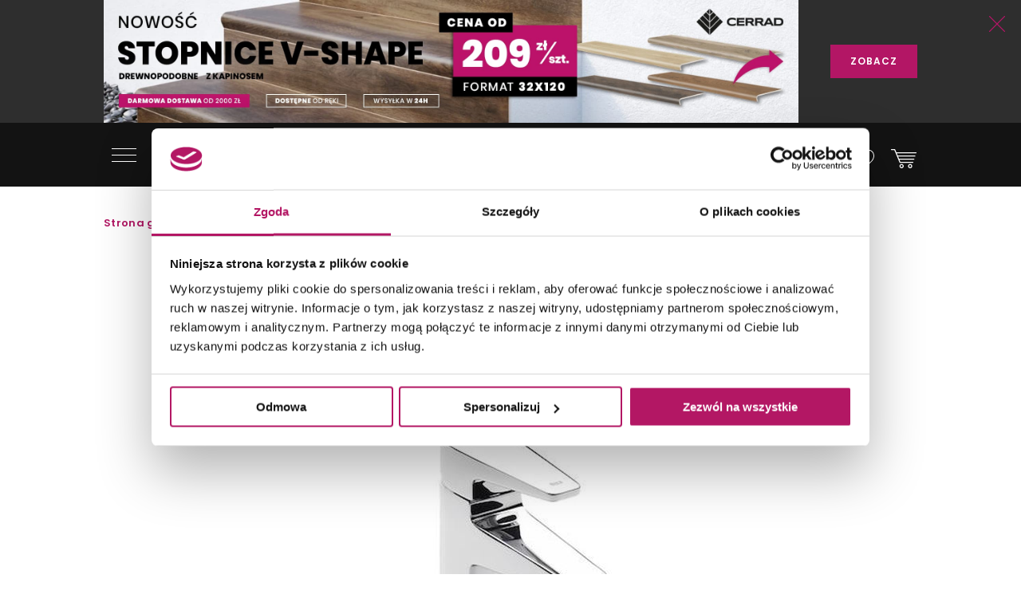

--- FILE ---
content_type: text/html; charset=utf-8
request_url: https://www.google.com/recaptcha/api2/anchor?ar=1&k=6LdsKeYpAAAAADeYBc7Rw9s2-WstF-xYBtU4DqF3&co=aHR0cHM6Ly9kb21uaS5wbDo0NDM.&hl=en&v=PoyoqOPhxBO7pBk68S4YbpHZ&size=invisible&anchor-ms=20000&execute-ms=30000&cb=dmkgw515glfz
body_size: 48816
content:
<!DOCTYPE HTML><html dir="ltr" lang="en"><head><meta http-equiv="Content-Type" content="text/html; charset=UTF-8">
<meta http-equiv="X-UA-Compatible" content="IE=edge">
<title>reCAPTCHA</title>
<style type="text/css">
/* cyrillic-ext */
@font-face {
  font-family: 'Roboto';
  font-style: normal;
  font-weight: 400;
  font-stretch: 100%;
  src: url(//fonts.gstatic.com/s/roboto/v48/KFO7CnqEu92Fr1ME7kSn66aGLdTylUAMa3GUBHMdazTgWw.woff2) format('woff2');
  unicode-range: U+0460-052F, U+1C80-1C8A, U+20B4, U+2DE0-2DFF, U+A640-A69F, U+FE2E-FE2F;
}
/* cyrillic */
@font-face {
  font-family: 'Roboto';
  font-style: normal;
  font-weight: 400;
  font-stretch: 100%;
  src: url(//fonts.gstatic.com/s/roboto/v48/KFO7CnqEu92Fr1ME7kSn66aGLdTylUAMa3iUBHMdazTgWw.woff2) format('woff2');
  unicode-range: U+0301, U+0400-045F, U+0490-0491, U+04B0-04B1, U+2116;
}
/* greek-ext */
@font-face {
  font-family: 'Roboto';
  font-style: normal;
  font-weight: 400;
  font-stretch: 100%;
  src: url(//fonts.gstatic.com/s/roboto/v48/KFO7CnqEu92Fr1ME7kSn66aGLdTylUAMa3CUBHMdazTgWw.woff2) format('woff2');
  unicode-range: U+1F00-1FFF;
}
/* greek */
@font-face {
  font-family: 'Roboto';
  font-style: normal;
  font-weight: 400;
  font-stretch: 100%;
  src: url(//fonts.gstatic.com/s/roboto/v48/KFO7CnqEu92Fr1ME7kSn66aGLdTylUAMa3-UBHMdazTgWw.woff2) format('woff2');
  unicode-range: U+0370-0377, U+037A-037F, U+0384-038A, U+038C, U+038E-03A1, U+03A3-03FF;
}
/* math */
@font-face {
  font-family: 'Roboto';
  font-style: normal;
  font-weight: 400;
  font-stretch: 100%;
  src: url(//fonts.gstatic.com/s/roboto/v48/KFO7CnqEu92Fr1ME7kSn66aGLdTylUAMawCUBHMdazTgWw.woff2) format('woff2');
  unicode-range: U+0302-0303, U+0305, U+0307-0308, U+0310, U+0312, U+0315, U+031A, U+0326-0327, U+032C, U+032F-0330, U+0332-0333, U+0338, U+033A, U+0346, U+034D, U+0391-03A1, U+03A3-03A9, U+03B1-03C9, U+03D1, U+03D5-03D6, U+03F0-03F1, U+03F4-03F5, U+2016-2017, U+2034-2038, U+203C, U+2040, U+2043, U+2047, U+2050, U+2057, U+205F, U+2070-2071, U+2074-208E, U+2090-209C, U+20D0-20DC, U+20E1, U+20E5-20EF, U+2100-2112, U+2114-2115, U+2117-2121, U+2123-214F, U+2190, U+2192, U+2194-21AE, U+21B0-21E5, U+21F1-21F2, U+21F4-2211, U+2213-2214, U+2216-22FF, U+2308-230B, U+2310, U+2319, U+231C-2321, U+2336-237A, U+237C, U+2395, U+239B-23B7, U+23D0, U+23DC-23E1, U+2474-2475, U+25AF, U+25B3, U+25B7, U+25BD, U+25C1, U+25CA, U+25CC, U+25FB, U+266D-266F, U+27C0-27FF, U+2900-2AFF, U+2B0E-2B11, U+2B30-2B4C, U+2BFE, U+3030, U+FF5B, U+FF5D, U+1D400-1D7FF, U+1EE00-1EEFF;
}
/* symbols */
@font-face {
  font-family: 'Roboto';
  font-style: normal;
  font-weight: 400;
  font-stretch: 100%;
  src: url(//fonts.gstatic.com/s/roboto/v48/KFO7CnqEu92Fr1ME7kSn66aGLdTylUAMaxKUBHMdazTgWw.woff2) format('woff2');
  unicode-range: U+0001-000C, U+000E-001F, U+007F-009F, U+20DD-20E0, U+20E2-20E4, U+2150-218F, U+2190, U+2192, U+2194-2199, U+21AF, U+21E6-21F0, U+21F3, U+2218-2219, U+2299, U+22C4-22C6, U+2300-243F, U+2440-244A, U+2460-24FF, U+25A0-27BF, U+2800-28FF, U+2921-2922, U+2981, U+29BF, U+29EB, U+2B00-2BFF, U+4DC0-4DFF, U+FFF9-FFFB, U+10140-1018E, U+10190-1019C, U+101A0, U+101D0-101FD, U+102E0-102FB, U+10E60-10E7E, U+1D2C0-1D2D3, U+1D2E0-1D37F, U+1F000-1F0FF, U+1F100-1F1AD, U+1F1E6-1F1FF, U+1F30D-1F30F, U+1F315, U+1F31C, U+1F31E, U+1F320-1F32C, U+1F336, U+1F378, U+1F37D, U+1F382, U+1F393-1F39F, U+1F3A7-1F3A8, U+1F3AC-1F3AF, U+1F3C2, U+1F3C4-1F3C6, U+1F3CA-1F3CE, U+1F3D4-1F3E0, U+1F3ED, U+1F3F1-1F3F3, U+1F3F5-1F3F7, U+1F408, U+1F415, U+1F41F, U+1F426, U+1F43F, U+1F441-1F442, U+1F444, U+1F446-1F449, U+1F44C-1F44E, U+1F453, U+1F46A, U+1F47D, U+1F4A3, U+1F4B0, U+1F4B3, U+1F4B9, U+1F4BB, U+1F4BF, U+1F4C8-1F4CB, U+1F4D6, U+1F4DA, U+1F4DF, U+1F4E3-1F4E6, U+1F4EA-1F4ED, U+1F4F7, U+1F4F9-1F4FB, U+1F4FD-1F4FE, U+1F503, U+1F507-1F50B, U+1F50D, U+1F512-1F513, U+1F53E-1F54A, U+1F54F-1F5FA, U+1F610, U+1F650-1F67F, U+1F687, U+1F68D, U+1F691, U+1F694, U+1F698, U+1F6AD, U+1F6B2, U+1F6B9-1F6BA, U+1F6BC, U+1F6C6-1F6CF, U+1F6D3-1F6D7, U+1F6E0-1F6EA, U+1F6F0-1F6F3, U+1F6F7-1F6FC, U+1F700-1F7FF, U+1F800-1F80B, U+1F810-1F847, U+1F850-1F859, U+1F860-1F887, U+1F890-1F8AD, U+1F8B0-1F8BB, U+1F8C0-1F8C1, U+1F900-1F90B, U+1F93B, U+1F946, U+1F984, U+1F996, U+1F9E9, U+1FA00-1FA6F, U+1FA70-1FA7C, U+1FA80-1FA89, U+1FA8F-1FAC6, U+1FACE-1FADC, U+1FADF-1FAE9, U+1FAF0-1FAF8, U+1FB00-1FBFF;
}
/* vietnamese */
@font-face {
  font-family: 'Roboto';
  font-style: normal;
  font-weight: 400;
  font-stretch: 100%;
  src: url(//fonts.gstatic.com/s/roboto/v48/KFO7CnqEu92Fr1ME7kSn66aGLdTylUAMa3OUBHMdazTgWw.woff2) format('woff2');
  unicode-range: U+0102-0103, U+0110-0111, U+0128-0129, U+0168-0169, U+01A0-01A1, U+01AF-01B0, U+0300-0301, U+0303-0304, U+0308-0309, U+0323, U+0329, U+1EA0-1EF9, U+20AB;
}
/* latin-ext */
@font-face {
  font-family: 'Roboto';
  font-style: normal;
  font-weight: 400;
  font-stretch: 100%;
  src: url(//fonts.gstatic.com/s/roboto/v48/KFO7CnqEu92Fr1ME7kSn66aGLdTylUAMa3KUBHMdazTgWw.woff2) format('woff2');
  unicode-range: U+0100-02BA, U+02BD-02C5, U+02C7-02CC, U+02CE-02D7, U+02DD-02FF, U+0304, U+0308, U+0329, U+1D00-1DBF, U+1E00-1E9F, U+1EF2-1EFF, U+2020, U+20A0-20AB, U+20AD-20C0, U+2113, U+2C60-2C7F, U+A720-A7FF;
}
/* latin */
@font-face {
  font-family: 'Roboto';
  font-style: normal;
  font-weight: 400;
  font-stretch: 100%;
  src: url(//fonts.gstatic.com/s/roboto/v48/KFO7CnqEu92Fr1ME7kSn66aGLdTylUAMa3yUBHMdazQ.woff2) format('woff2');
  unicode-range: U+0000-00FF, U+0131, U+0152-0153, U+02BB-02BC, U+02C6, U+02DA, U+02DC, U+0304, U+0308, U+0329, U+2000-206F, U+20AC, U+2122, U+2191, U+2193, U+2212, U+2215, U+FEFF, U+FFFD;
}
/* cyrillic-ext */
@font-face {
  font-family: 'Roboto';
  font-style: normal;
  font-weight: 500;
  font-stretch: 100%;
  src: url(//fonts.gstatic.com/s/roboto/v48/KFO7CnqEu92Fr1ME7kSn66aGLdTylUAMa3GUBHMdazTgWw.woff2) format('woff2');
  unicode-range: U+0460-052F, U+1C80-1C8A, U+20B4, U+2DE0-2DFF, U+A640-A69F, U+FE2E-FE2F;
}
/* cyrillic */
@font-face {
  font-family: 'Roboto';
  font-style: normal;
  font-weight: 500;
  font-stretch: 100%;
  src: url(//fonts.gstatic.com/s/roboto/v48/KFO7CnqEu92Fr1ME7kSn66aGLdTylUAMa3iUBHMdazTgWw.woff2) format('woff2');
  unicode-range: U+0301, U+0400-045F, U+0490-0491, U+04B0-04B1, U+2116;
}
/* greek-ext */
@font-face {
  font-family: 'Roboto';
  font-style: normal;
  font-weight: 500;
  font-stretch: 100%;
  src: url(//fonts.gstatic.com/s/roboto/v48/KFO7CnqEu92Fr1ME7kSn66aGLdTylUAMa3CUBHMdazTgWw.woff2) format('woff2');
  unicode-range: U+1F00-1FFF;
}
/* greek */
@font-face {
  font-family: 'Roboto';
  font-style: normal;
  font-weight: 500;
  font-stretch: 100%;
  src: url(//fonts.gstatic.com/s/roboto/v48/KFO7CnqEu92Fr1ME7kSn66aGLdTylUAMa3-UBHMdazTgWw.woff2) format('woff2');
  unicode-range: U+0370-0377, U+037A-037F, U+0384-038A, U+038C, U+038E-03A1, U+03A3-03FF;
}
/* math */
@font-face {
  font-family: 'Roboto';
  font-style: normal;
  font-weight: 500;
  font-stretch: 100%;
  src: url(//fonts.gstatic.com/s/roboto/v48/KFO7CnqEu92Fr1ME7kSn66aGLdTylUAMawCUBHMdazTgWw.woff2) format('woff2');
  unicode-range: U+0302-0303, U+0305, U+0307-0308, U+0310, U+0312, U+0315, U+031A, U+0326-0327, U+032C, U+032F-0330, U+0332-0333, U+0338, U+033A, U+0346, U+034D, U+0391-03A1, U+03A3-03A9, U+03B1-03C9, U+03D1, U+03D5-03D6, U+03F0-03F1, U+03F4-03F5, U+2016-2017, U+2034-2038, U+203C, U+2040, U+2043, U+2047, U+2050, U+2057, U+205F, U+2070-2071, U+2074-208E, U+2090-209C, U+20D0-20DC, U+20E1, U+20E5-20EF, U+2100-2112, U+2114-2115, U+2117-2121, U+2123-214F, U+2190, U+2192, U+2194-21AE, U+21B0-21E5, U+21F1-21F2, U+21F4-2211, U+2213-2214, U+2216-22FF, U+2308-230B, U+2310, U+2319, U+231C-2321, U+2336-237A, U+237C, U+2395, U+239B-23B7, U+23D0, U+23DC-23E1, U+2474-2475, U+25AF, U+25B3, U+25B7, U+25BD, U+25C1, U+25CA, U+25CC, U+25FB, U+266D-266F, U+27C0-27FF, U+2900-2AFF, U+2B0E-2B11, U+2B30-2B4C, U+2BFE, U+3030, U+FF5B, U+FF5D, U+1D400-1D7FF, U+1EE00-1EEFF;
}
/* symbols */
@font-face {
  font-family: 'Roboto';
  font-style: normal;
  font-weight: 500;
  font-stretch: 100%;
  src: url(//fonts.gstatic.com/s/roboto/v48/KFO7CnqEu92Fr1ME7kSn66aGLdTylUAMaxKUBHMdazTgWw.woff2) format('woff2');
  unicode-range: U+0001-000C, U+000E-001F, U+007F-009F, U+20DD-20E0, U+20E2-20E4, U+2150-218F, U+2190, U+2192, U+2194-2199, U+21AF, U+21E6-21F0, U+21F3, U+2218-2219, U+2299, U+22C4-22C6, U+2300-243F, U+2440-244A, U+2460-24FF, U+25A0-27BF, U+2800-28FF, U+2921-2922, U+2981, U+29BF, U+29EB, U+2B00-2BFF, U+4DC0-4DFF, U+FFF9-FFFB, U+10140-1018E, U+10190-1019C, U+101A0, U+101D0-101FD, U+102E0-102FB, U+10E60-10E7E, U+1D2C0-1D2D3, U+1D2E0-1D37F, U+1F000-1F0FF, U+1F100-1F1AD, U+1F1E6-1F1FF, U+1F30D-1F30F, U+1F315, U+1F31C, U+1F31E, U+1F320-1F32C, U+1F336, U+1F378, U+1F37D, U+1F382, U+1F393-1F39F, U+1F3A7-1F3A8, U+1F3AC-1F3AF, U+1F3C2, U+1F3C4-1F3C6, U+1F3CA-1F3CE, U+1F3D4-1F3E0, U+1F3ED, U+1F3F1-1F3F3, U+1F3F5-1F3F7, U+1F408, U+1F415, U+1F41F, U+1F426, U+1F43F, U+1F441-1F442, U+1F444, U+1F446-1F449, U+1F44C-1F44E, U+1F453, U+1F46A, U+1F47D, U+1F4A3, U+1F4B0, U+1F4B3, U+1F4B9, U+1F4BB, U+1F4BF, U+1F4C8-1F4CB, U+1F4D6, U+1F4DA, U+1F4DF, U+1F4E3-1F4E6, U+1F4EA-1F4ED, U+1F4F7, U+1F4F9-1F4FB, U+1F4FD-1F4FE, U+1F503, U+1F507-1F50B, U+1F50D, U+1F512-1F513, U+1F53E-1F54A, U+1F54F-1F5FA, U+1F610, U+1F650-1F67F, U+1F687, U+1F68D, U+1F691, U+1F694, U+1F698, U+1F6AD, U+1F6B2, U+1F6B9-1F6BA, U+1F6BC, U+1F6C6-1F6CF, U+1F6D3-1F6D7, U+1F6E0-1F6EA, U+1F6F0-1F6F3, U+1F6F7-1F6FC, U+1F700-1F7FF, U+1F800-1F80B, U+1F810-1F847, U+1F850-1F859, U+1F860-1F887, U+1F890-1F8AD, U+1F8B0-1F8BB, U+1F8C0-1F8C1, U+1F900-1F90B, U+1F93B, U+1F946, U+1F984, U+1F996, U+1F9E9, U+1FA00-1FA6F, U+1FA70-1FA7C, U+1FA80-1FA89, U+1FA8F-1FAC6, U+1FACE-1FADC, U+1FADF-1FAE9, U+1FAF0-1FAF8, U+1FB00-1FBFF;
}
/* vietnamese */
@font-face {
  font-family: 'Roboto';
  font-style: normal;
  font-weight: 500;
  font-stretch: 100%;
  src: url(//fonts.gstatic.com/s/roboto/v48/KFO7CnqEu92Fr1ME7kSn66aGLdTylUAMa3OUBHMdazTgWw.woff2) format('woff2');
  unicode-range: U+0102-0103, U+0110-0111, U+0128-0129, U+0168-0169, U+01A0-01A1, U+01AF-01B0, U+0300-0301, U+0303-0304, U+0308-0309, U+0323, U+0329, U+1EA0-1EF9, U+20AB;
}
/* latin-ext */
@font-face {
  font-family: 'Roboto';
  font-style: normal;
  font-weight: 500;
  font-stretch: 100%;
  src: url(//fonts.gstatic.com/s/roboto/v48/KFO7CnqEu92Fr1ME7kSn66aGLdTylUAMa3KUBHMdazTgWw.woff2) format('woff2');
  unicode-range: U+0100-02BA, U+02BD-02C5, U+02C7-02CC, U+02CE-02D7, U+02DD-02FF, U+0304, U+0308, U+0329, U+1D00-1DBF, U+1E00-1E9F, U+1EF2-1EFF, U+2020, U+20A0-20AB, U+20AD-20C0, U+2113, U+2C60-2C7F, U+A720-A7FF;
}
/* latin */
@font-face {
  font-family: 'Roboto';
  font-style: normal;
  font-weight: 500;
  font-stretch: 100%;
  src: url(//fonts.gstatic.com/s/roboto/v48/KFO7CnqEu92Fr1ME7kSn66aGLdTylUAMa3yUBHMdazQ.woff2) format('woff2');
  unicode-range: U+0000-00FF, U+0131, U+0152-0153, U+02BB-02BC, U+02C6, U+02DA, U+02DC, U+0304, U+0308, U+0329, U+2000-206F, U+20AC, U+2122, U+2191, U+2193, U+2212, U+2215, U+FEFF, U+FFFD;
}
/* cyrillic-ext */
@font-face {
  font-family: 'Roboto';
  font-style: normal;
  font-weight: 900;
  font-stretch: 100%;
  src: url(//fonts.gstatic.com/s/roboto/v48/KFO7CnqEu92Fr1ME7kSn66aGLdTylUAMa3GUBHMdazTgWw.woff2) format('woff2');
  unicode-range: U+0460-052F, U+1C80-1C8A, U+20B4, U+2DE0-2DFF, U+A640-A69F, U+FE2E-FE2F;
}
/* cyrillic */
@font-face {
  font-family: 'Roboto';
  font-style: normal;
  font-weight: 900;
  font-stretch: 100%;
  src: url(//fonts.gstatic.com/s/roboto/v48/KFO7CnqEu92Fr1ME7kSn66aGLdTylUAMa3iUBHMdazTgWw.woff2) format('woff2');
  unicode-range: U+0301, U+0400-045F, U+0490-0491, U+04B0-04B1, U+2116;
}
/* greek-ext */
@font-face {
  font-family: 'Roboto';
  font-style: normal;
  font-weight: 900;
  font-stretch: 100%;
  src: url(//fonts.gstatic.com/s/roboto/v48/KFO7CnqEu92Fr1ME7kSn66aGLdTylUAMa3CUBHMdazTgWw.woff2) format('woff2');
  unicode-range: U+1F00-1FFF;
}
/* greek */
@font-face {
  font-family: 'Roboto';
  font-style: normal;
  font-weight: 900;
  font-stretch: 100%;
  src: url(//fonts.gstatic.com/s/roboto/v48/KFO7CnqEu92Fr1ME7kSn66aGLdTylUAMa3-UBHMdazTgWw.woff2) format('woff2');
  unicode-range: U+0370-0377, U+037A-037F, U+0384-038A, U+038C, U+038E-03A1, U+03A3-03FF;
}
/* math */
@font-face {
  font-family: 'Roboto';
  font-style: normal;
  font-weight: 900;
  font-stretch: 100%;
  src: url(//fonts.gstatic.com/s/roboto/v48/KFO7CnqEu92Fr1ME7kSn66aGLdTylUAMawCUBHMdazTgWw.woff2) format('woff2');
  unicode-range: U+0302-0303, U+0305, U+0307-0308, U+0310, U+0312, U+0315, U+031A, U+0326-0327, U+032C, U+032F-0330, U+0332-0333, U+0338, U+033A, U+0346, U+034D, U+0391-03A1, U+03A3-03A9, U+03B1-03C9, U+03D1, U+03D5-03D6, U+03F0-03F1, U+03F4-03F5, U+2016-2017, U+2034-2038, U+203C, U+2040, U+2043, U+2047, U+2050, U+2057, U+205F, U+2070-2071, U+2074-208E, U+2090-209C, U+20D0-20DC, U+20E1, U+20E5-20EF, U+2100-2112, U+2114-2115, U+2117-2121, U+2123-214F, U+2190, U+2192, U+2194-21AE, U+21B0-21E5, U+21F1-21F2, U+21F4-2211, U+2213-2214, U+2216-22FF, U+2308-230B, U+2310, U+2319, U+231C-2321, U+2336-237A, U+237C, U+2395, U+239B-23B7, U+23D0, U+23DC-23E1, U+2474-2475, U+25AF, U+25B3, U+25B7, U+25BD, U+25C1, U+25CA, U+25CC, U+25FB, U+266D-266F, U+27C0-27FF, U+2900-2AFF, U+2B0E-2B11, U+2B30-2B4C, U+2BFE, U+3030, U+FF5B, U+FF5D, U+1D400-1D7FF, U+1EE00-1EEFF;
}
/* symbols */
@font-face {
  font-family: 'Roboto';
  font-style: normal;
  font-weight: 900;
  font-stretch: 100%;
  src: url(//fonts.gstatic.com/s/roboto/v48/KFO7CnqEu92Fr1ME7kSn66aGLdTylUAMaxKUBHMdazTgWw.woff2) format('woff2');
  unicode-range: U+0001-000C, U+000E-001F, U+007F-009F, U+20DD-20E0, U+20E2-20E4, U+2150-218F, U+2190, U+2192, U+2194-2199, U+21AF, U+21E6-21F0, U+21F3, U+2218-2219, U+2299, U+22C4-22C6, U+2300-243F, U+2440-244A, U+2460-24FF, U+25A0-27BF, U+2800-28FF, U+2921-2922, U+2981, U+29BF, U+29EB, U+2B00-2BFF, U+4DC0-4DFF, U+FFF9-FFFB, U+10140-1018E, U+10190-1019C, U+101A0, U+101D0-101FD, U+102E0-102FB, U+10E60-10E7E, U+1D2C0-1D2D3, U+1D2E0-1D37F, U+1F000-1F0FF, U+1F100-1F1AD, U+1F1E6-1F1FF, U+1F30D-1F30F, U+1F315, U+1F31C, U+1F31E, U+1F320-1F32C, U+1F336, U+1F378, U+1F37D, U+1F382, U+1F393-1F39F, U+1F3A7-1F3A8, U+1F3AC-1F3AF, U+1F3C2, U+1F3C4-1F3C6, U+1F3CA-1F3CE, U+1F3D4-1F3E0, U+1F3ED, U+1F3F1-1F3F3, U+1F3F5-1F3F7, U+1F408, U+1F415, U+1F41F, U+1F426, U+1F43F, U+1F441-1F442, U+1F444, U+1F446-1F449, U+1F44C-1F44E, U+1F453, U+1F46A, U+1F47D, U+1F4A3, U+1F4B0, U+1F4B3, U+1F4B9, U+1F4BB, U+1F4BF, U+1F4C8-1F4CB, U+1F4D6, U+1F4DA, U+1F4DF, U+1F4E3-1F4E6, U+1F4EA-1F4ED, U+1F4F7, U+1F4F9-1F4FB, U+1F4FD-1F4FE, U+1F503, U+1F507-1F50B, U+1F50D, U+1F512-1F513, U+1F53E-1F54A, U+1F54F-1F5FA, U+1F610, U+1F650-1F67F, U+1F687, U+1F68D, U+1F691, U+1F694, U+1F698, U+1F6AD, U+1F6B2, U+1F6B9-1F6BA, U+1F6BC, U+1F6C6-1F6CF, U+1F6D3-1F6D7, U+1F6E0-1F6EA, U+1F6F0-1F6F3, U+1F6F7-1F6FC, U+1F700-1F7FF, U+1F800-1F80B, U+1F810-1F847, U+1F850-1F859, U+1F860-1F887, U+1F890-1F8AD, U+1F8B0-1F8BB, U+1F8C0-1F8C1, U+1F900-1F90B, U+1F93B, U+1F946, U+1F984, U+1F996, U+1F9E9, U+1FA00-1FA6F, U+1FA70-1FA7C, U+1FA80-1FA89, U+1FA8F-1FAC6, U+1FACE-1FADC, U+1FADF-1FAE9, U+1FAF0-1FAF8, U+1FB00-1FBFF;
}
/* vietnamese */
@font-face {
  font-family: 'Roboto';
  font-style: normal;
  font-weight: 900;
  font-stretch: 100%;
  src: url(//fonts.gstatic.com/s/roboto/v48/KFO7CnqEu92Fr1ME7kSn66aGLdTylUAMa3OUBHMdazTgWw.woff2) format('woff2');
  unicode-range: U+0102-0103, U+0110-0111, U+0128-0129, U+0168-0169, U+01A0-01A1, U+01AF-01B0, U+0300-0301, U+0303-0304, U+0308-0309, U+0323, U+0329, U+1EA0-1EF9, U+20AB;
}
/* latin-ext */
@font-face {
  font-family: 'Roboto';
  font-style: normal;
  font-weight: 900;
  font-stretch: 100%;
  src: url(//fonts.gstatic.com/s/roboto/v48/KFO7CnqEu92Fr1ME7kSn66aGLdTylUAMa3KUBHMdazTgWw.woff2) format('woff2');
  unicode-range: U+0100-02BA, U+02BD-02C5, U+02C7-02CC, U+02CE-02D7, U+02DD-02FF, U+0304, U+0308, U+0329, U+1D00-1DBF, U+1E00-1E9F, U+1EF2-1EFF, U+2020, U+20A0-20AB, U+20AD-20C0, U+2113, U+2C60-2C7F, U+A720-A7FF;
}
/* latin */
@font-face {
  font-family: 'Roboto';
  font-style: normal;
  font-weight: 900;
  font-stretch: 100%;
  src: url(//fonts.gstatic.com/s/roboto/v48/KFO7CnqEu92Fr1ME7kSn66aGLdTylUAMa3yUBHMdazQ.woff2) format('woff2');
  unicode-range: U+0000-00FF, U+0131, U+0152-0153, U+02BB-02BC, U+02C6, U+02DA, U+02DC, U+0304, U+0308, U+0329, U+2000-206F, U+20AC, U+2122, U+2191, U+2193, U+2212, U+2215, U+FEFF, U+FFFD;
}

</style>
<link rel="stylesheet" type="text/css" href="https://www.gstatic.com/recaptcha/releases/PoyoqOPhxBO7pBk68S4YbpHZ/styles__ltr.css">
<script nonce="wOp1kd06BZmJ1Lv7AfA3XA" type="text/javascript">window['__recaptcha_api'] = 'https://www.google.com/recaptcha/api2/';</script>
<script type="text/javascript" src="https://www.gstatic.com/recaptcha/releases/PoyoqOPhxBO7pBk68S4YbpHZ/recaptcha__en.js" nonce="wOp1kd06BZmJ1Lv7AfA3XA">
      
    </script></head>
<body><div id="rc-anchor-alert" class="rc-anchor-alert"></div>
<input type="hidden" id="recaptcha-token" value="[base64]">
<script type="text/javascript" nonce="wOp1kd06BZmJ1Lv7AfA3XA">
      recaptcha.anchor.Main.init("[\x22ainput\x22,[\x22bgdata\x22,\x22\x22,\[base64]/[base64]/[base64]/KE4oMTI0LHYsdi5HKSxMWihsLHYpKTpOKDEyNCx2LGwpLFYpLHYpLFQpKSxGKDE3MSx2KX0scjc9ZnVuY3Rpb24obCl7cmV0dXJuIGx9LEM9ZnVuY3Rpb24obCxWLHYpe04odixsLFYpLFZbYWtdPTI3OTZ9LG49ZnVuY3Rpb24obCxWKXtWLlg9KChWLlg/[base64]/[base64]/[base64]/[base64]/[base64]/[base64]/[base64]/[base64]/[base64]/[base64]/[base64]\\u003d\x22,\[base64]\\u003d\\u003d\x22,\[base64]/fcKMw4lMwrzDqgoTwoDCq17CsUzCrGNPwpXCqsKJw53CtgM0wrB8w7xJPsOdwq3CvsOcwoTCscKuSF0IwpnClsKofT/DtsO/w4EAw6DDuMKUw61IbkfDnMKlIwHCgMKewq50VwZPw7NuBMOnw5DCs8OCH1Q/wpQRdsOewr1tCR9Qw6ZpVWfDssKpQTXDhmMRY8OLwrrCjMOtw53DqMOcw4lsw5nDhMKmwoxCw7HDr8Ozwo7Cg8OVRhg2w4bCkMOxw6vDvTwfBQdww5/DjMOuBH/DmX/DoMO4dVPCvcOTQMKiwrvDt8Osw6vCgsKZwrN9w5Mtwo9Ow5zDtmPCrXDDonnDicKJw5PDrxRlwqZ9ecKjKsKuC8OqwpPCksKdacKwwpJlK35AHcKjP8Ozw5gbwrZ/R8KlwrA+cjVSw5xfRsKkwrwaw4XDpXFhfBPDtMOFwrHCs8O2Py7CisOkwpUrwrEfw7RAN8OaR3dSKMOQdcKgJsOaMxrCvUEhw4PDrGARw4BWwrYaw7DCtmA4PcO0wprDkFgxw5/CnEzCqcK8CH3DksOJKUhBfUcBJsKPwqfDpUHCjcO2w53Dtn/DmcOiRj3DhwB3wrN/w75bwrjCjsKcwrwKBMKFfD3Cgj/CgSzChhDDo2crw4/DqsKiJCItw4cZbMOIwrQ0c8OXf3h3fsOwM8OVTcOKwoDCjG/Cukg+NsOOJRjCg8KAwobDr2B2wqptMsOoI8OPw4/DkQB8w6zDmG5Ww5PCqMKiwqDDksO+wq3CjXfDsDZXw5vCuRHCs8KtKFgRw6TDlMKLLlrCp8KZw5UnGVrDrnLClMKhwqLCmhE/wqPCkzbCusOhw7cKwoAXw7rDqg0OK8K1w6jDn2wzC8OPTcKFOR7DvcK8VjzCh8KNw7M7wqQkIxHCjsOhwrMvcMObwr4vaMOnVcOgF8O4PSZUw5EFwpF9w5vDl2vDvwHCosOPwrbClcKhOsKuw4XCphnDmsOWQcOXbU8rGwQKJMKRwrPCkhwJw5jClknCoCvCuBt/woHDr8KCw6diImstw7/CvkHDnMK2HFw+w6FEf8KRw5wmwrJxw7rDlFHDgHN2w4UzwoE5w5XDj8ODwq/Dl8KOw40dKcKCw5XCoT7DisO3R0PCtU7CtcO9ETzCucK5anPCqMOtwp0SCjoWwpTDgnA7bsOtScOSwrrCryPCmcKGWcOywp/DrwlnCTjCiRvDqMKlwp1CwqjCrMOQwqLDvzDDiMKcw5TCkgQ3wq3CgCHDk8KHMDMNCSbDkcOMdh7DmsKTwrcXwpHDiW8iw69fw5/[base64]/Dm8OVw7PDgSrCp1zDmnLDjGJ/VnULaTvDqMK8aHQQw6TClsKQwo5NdMOCwoRvZBLCqXwqw7LCsMOtwrrDvAY3PUHCuEVNwoE7K8OuwrTCpRDDvcO/w4U+wrw3w49Pw7wiwrXDmcOMwr/ClsO0G8KWw79Rw6XCkwg7W8OlKMK0w7rDhMKNwqDDm8OSPcK8w5zCigF0wpFZw45rdhnDmF3DmTU4Xx0Yw71RFcOSH8KVw59mIsKUCcO+RB8/w5vDssKOwp3CkF3CvTDDlGlUw6Bhw4VPwqjCqXdiwoXCgUwCWMKVw6BawpHCgMOAw7EywrJ/OMKSdRfDpkBpYsKfKAd5w5/[base64]/CnMOLZ2pwwpFlOULDisKYFcKhw7F9w51rw7HDscK2w7FywoXCjsOuw4vCq2dWQy/Cg8K8wojDhmFIw6NawpXCvXJ8wpjCn1rDiMKow4ZFw7/DjMO3woU0dsOsEcObwqXDgsKLwodAeVgEw7p2w6vCjCTCogMnaBIxHGvCnMKHccK7wo9CI8OifcKhYBBnasO8AzsLwrBzw7MmT8KPVcOgwpbCrVPCrS0vPsKAwp/[base64]/D3poY8Knwp3DrsOqw7TDgF0fYcK7B8KQGcOZw7sNd8KGHMKbwrfDl1jCh8OLwopEwrfCmD0RJnvCjcOdwq0rAnkNw7FTw5N8YMK5w5TCo2Q6wrg6EQzDusKMw5ljw73CgcK9bcKhZShkCAtNTMOYwq/CjMKpTTxIw705w77DpsOrw5wxw4/Cq35/w4zDqmfCvVrDqsKRwq8tw6LCssORwp5bwpjClcOkwqvDu8O8QsOdEUjDi2Y6wofCl8K+wo5xwoPDgsODw556HhjDi8O8w5cVwo9VwonCviMYw70WwrrDiVxpwpxKbUbCnMKRwpgROSxQwrbCqMODPmh7CsKBw70Xw4RuWyx9NcOtwoMnYEY/[base64]/[base64]/O03CoMK5EjhFwpXDnCBNw74YcS9GY3w0w5HDlcKZwpLDnsOowrdyw7hIPgUSw5t/bRbDiMKcw7jDvcONwqXDnCnCrRwCw4PDoMOYKcO7OgXDnVLCmkTCucK9GAgfTTbCmwTDq8O2wpxrUnttw6TDomcRQAbDsmTDoQNUXzzCpsO5SsO5Yk15woh4B8KWw70feEcaSMOCw7/[base64]/OMK/wo7Cj8O+B8OTDwAMwokqCsOVfMKow77DhRhvwqg2AjRtwr/DqsOdDsOywpoaw7TDj8Opw5DCmXgBAcKudMOXGDPDmHnCm8OIwpjDg8K1w67DlsOnJC5BwrZgaytudMOoRijCl8OZS8KqdMKpw5XChk7DgSIcwpYrw4Rvwq7DnXRHDcKUwpbClglsw6QEBcK0wo/DvcO1w658OMKDEBtFwo7DvsKcfcKlS8KFJMKJw501w6TCiiIow4NGIxQqw5DDusO3wprDh2plIsOSwrfDq8OgecOfG8KTQionwqNDw7rCssOlw7vCmsONcMOvwo11wrUrG8OKwoHCkV9vP8OYQcOLw45CLUDCnVXDrwnCkBLDosKowqkjw4/CvcKhwq57NWrChDzCpUJ0w5sJaGPCtVfCs8KLw4VDHlQBw6vCscK1w6nCrsKFNz86wpkNwp0BWg9ZZMKATgPDvcOww7nCssKBwpzDvMOiwrfCvz7Cm8OiEjTCuQk/[base64]/Cg1gtw4rDhB/CrsO7w5YsOGHDvzBYwpo5wrVKYMKSZsKmw7V4w5B2w7UJwptEZhHDjwLCs3zDkQAsw6fDj8Kbe8OFw43DpcKZwpPDoMK1wr3CtsK9w77DgcKbNmtuKHh/wpDDjQ9De8OeJsOgGsOAw4M7woTCvhEmw78kwrt/[base64]/CtsOnVRpZSCgbw6bDpVhMAsK6woFGwpYhwovDtm/Dq8OuacKqesKLYcOww5M6wpolV3kWHm9XwrMQw7Yzw70ZUkLDlsO3UMK6w7R2wpXDisKiwrLCvDoXwpPCg8KiBMKtwrzCu8KJJ17CuXrCr8KEwpHDvsKOY8O/[base64]/CsMKyw5otGCQhZAAzQMOwVMKAE8KPDh7CpMKHYMK0CsKewoDDuz7CuBwXR30ww7bDkcO4DCjCo8KnIGbCmsOjViHDtTTDg23DmTDCvMK4w6suw7zCj3RDdCXDo8KSe8K7wrV+KXHCpcKeST9ZwrB5PxwdSXd0w5/DocK/wqZsw5vCk8OpHsKYGcOkdnDDocK5LMKeKcO3w68jBC3CsMK4HMOpesKnwrR2MzVzwrrDs1AeBsORwq/CicKzwpRtw47DhDV9MDVDNsKDKcKdw6M0wqBwZMOtc1dvwqfCo2nDpl7Co8Kww7bCpMKHwpwBw4FFF8Olw6HDjcKkWW/CjDhOwovDo1FEw4giUMOpCMK3KwZRwrx2fMOvw67CtcK6PcOCJcK9wrQbb17Cj8OAIsKLfcK5P2sfwplHw6kHGsO4woTCp8OrwodkKsKxVC4Zw6UFw5HDjl7Dg8KawpgYwrvDs8KPC8KbHsKwf1Z4wph5FRTDvsKdG2hPw7fCuMKFZcOCEgrCiS/CvGArdcKHXsK7asOgDsOwR8OPO8Kyw4HCjQ/CtFXDlsKUP33Co0bCm8KVf8Kmwr/Dl8OZw7R5w7XCo3wAFHHCr8OMw57DtB/[base64]/CnMOCwovCpDXCgcOyR8KlKVrCmzrChHzDpMOVMl1EwpfDlcOzw5ddSicbwojCsVvDg8KGZxjDoMOYw6LClsKpwrvCpsKHwrYLwqnCgG/Cgi/[base64]/wo1RwpPCp8O7WMK5woHCncODwq/Dj8OuBsKlwpVWTsOpwovCo8OiwpjDl8O4w7kWMcKYbMOsw7fDjMOVw70awpfCmsOXaQtmN0NDw6RfF34Zw4hFwqoTZ1PDgcKlw5J1w5JXbg/[base64]/Dt0tYwqc6w7Rlwp8swpDCpmvDisKiDC/CtkfDk8O9HEbCmsKcTzHCisOmcWsyw7HCmyfDj8OQbcK0eT3CgsOVw7/[base64]/DjcKFw4TDvDrCrVR7U8KLwp3Dn8OpwqFZw4gIw7bCgG/[base64]/DrMK8FsOWwrHDhcKELMKkDMOhb0w7Jy1jUwJfwo/Cq2DCimUtHiXDucKlMW3DmMKrQ2vChiYYaMKYFRLDm8KFw7nDqUooJMKMfcONwpMNwrrCrcOMeQY/wrjCtsOnwqojcgTCksKuw5t8w7jCncOKOMOeDjxKwrfDpsOJw79ew4XCmQ7Dtk8BLsKFw7cMQ2Z5BsKBcsKNwoLDvsKXwr7DgcKvw4BCwqPCh8OAXsO7NsONShzCisKywrAdwrAOwow+YgLCvS/CkyVpN8KYGWzDjcKBKcKFHVPCmMOEQcOgWFnDpsOlehvDkjzDs8OjG8KEOizDuMK9ZGlPKnB/R8KSMT43w5JcQ8Khw41Ew5zCvEcSwqjDlsKjw5/DtcK/T8KBcxRlFzwQXH7DiMOgYkV4SMKZVkDCssKww63Dt2Y1w4rCi8KwZAUYw7Y4C8KSZ8K5USzClcK4w6Q0MmnDvMOWP8KQwo85wqnDtjzClyTChy9/w7oHwqLDqsO+wrAFNHvDtMOywojCqDBFwrnDh8OVOcKWw5DDlRzDkcO+w4rCo8KgwoDDtMOewq/DqlDDksOqw4RLWjhDwpLCqcOOw6DDuVE9fx3DvHxebcKUNcOow7jDq8Kwwot/[base64]/Ow0SJi/CvMOBw4DDp8K9WkdLE8OTQiYVwptVHHZmJMOIRMOsFgzCsTXCiS9/wpHCjmXDlArCl0tew7x5QRsjCcKxcsKtazNbOT5dGMOFw6rDli7CkMOGw47DlVXCqsK0wpAQAnnCv8KJFcKqdXFcw5d9woLChcKKwpHCtMK3w7NPDMOEw5ZJTMOMGHRebmrCiXXCtzLDsMKjworClsKkwoPCqTJHFMOddhbDo8KCwqB3NUrDvkPDm3/CqcKawpTDiMKtw69FEnrCry3Ch2RhK8O4wqfCtXfCrnfDqj46N8OGwo8EFQ0zN8KLwrkTw4fCrsOXw5N7wrvDjiErwq7CuUzChMKlwqxaTRvCvzHDsXrCphrDicOTwrJywoTCpVJ8CMK6YSPDoFF1EAjCr3DDoMO2w5rDpcO/woLDnBrCrl4SWMO+wovCicOqPsKjw5J3wpDDj8Kewq1bwrU4w7J0DMOGwqtHUsO8wqE8w4BpZ8Kxw7Fow5/[base64]/w6h/wrkfw7jCjVvDnsKCwphnwod8wq5TwqcWWAbDgsKgw4YFJMKmBcOMwplYeCFKMRYhXMKHw6ESw7PDm3I+wrnDmFo7J8KhIcOzccKbI8K8w6JLNcOdw4UEw5/DrgZewogCQ8KswpYcMSFiwo4QAk3DjEN2wpAmK8O+wrDChMKHB2d6wpVeUR/CvBfDrMKkw7wiwp5yw63DokTCvsOGwrXDpcObT0Yxw6bCoBnDosOuYXfDocO7YcOpwoPDmwPDjMOQTcKqZmfDiG0Two/Cr8KiEMOZw7vCj8Ofw6HDmSsMw7jCpTc/[base64]/[base64]/[base64]/DscKbwqnDjmxuwqZlC8O0w4sXwpV2wp/CsCHDqcOcKX7ClsOKeVLCkcOEVV5eAMKSZ8KgwpDCrsOBwq3DgQQ8I1LDicKMwpZ/wpnDuljCocK8w4/Dn8OzwqEYwqHDrsKYaSPDjSBwLDHDggpow4lRFHjDkRfDvsKfSz/DgsKHwqoFDTtfI8O4NsKVwpfDtcKawqrCpGkCVWvCsMOTeMKJw5dzOGTCi8KewqTDnjIwXQ/Dj8OHXMOfw47Cki1Ywr5MwprDoMODX8Oaw7rCrU/CvwQHw4HDphN8wpbDh8OtwqTCjsKxXcOqwpLCnUzDt0vCnDN1w4PDl2zChcKVAVs/QcO4w5bCiQlLADXDisOLKcKcwq7DuSvCpMOrMsODOGNSFMOvV8O9aXcxQsOLDcKTwp3CncKZwrfDvgBaw4wEw7nDosOVe8KiTcK1KsKEP8OPesK7w5/Dlk/CqU3DhV5hD8KMw6/CgcOawoPDpcKyUsOIwpzCqGt/[base64]/CnzBnw5nDhgJRw5rCscOGwoHClFh1wq7CgnXChcKbLcKnwpPClB8EwoBRYmPCh8Kswosuwpw5fkV9wr/DkmRzwpBawpHCrSgtJQpJwqEZwrHCtl4Qw5F1w6PDskrDscOcD8O6w6vCg8KQYsOQw4QQZcKCw6AOwqdew5nDvMO5KEo1wqnCtsOTwqwvw4zChFDCgcKEFybDgDRvwrLDl8KNw7NfwoNgT8K3Wj9fFlNJFMKlG8KGwr94SDPCu8ONZl/[base64]/DiwpIw7fCgcKiGcKswqMqLVjCiQPCkcKvA8K0BMKJMh3Cn2klC8KBw5DDp8OIwoxowqrDp8K7J8OSN0NILMKbOAxDf3jCocK/w5sXwrTDqhvDqMKCeMKhw4AfRsKzw5vCssKBSg/[base64]/wqXDmRHCkFTCgcOWGBDDncKkw5fCp8OkUmPCgMO9w5AGYR/CgMK/[base64]/CjDDDpMKlw5hdw6sjw7g7exLDl8O3wpx/d21xwrjCjxnCi8OgFsOrU8OjwrbClBY+O1N9UCfCrAXDhDrDl1rDnncyb1AJT8KbCxHCr0/Cr1XDlcK7w5rDmsO/[base64]/DqmxDeHPDiw/Do8KLPMK0wpfDqnhiScOAwptOXsKyBQvDpnYQYEkIP3/CmMOFw4DDmsKPwrrDo8OFecKRR0Yxw6fChHdtwrcwZ8KRRX3CpcKUw47CmsKYw6zDisOMFMK5KsObw7/DhgbCjMKZw7dSSw5AwobDnMKOXMOTI8KINMK/wqkYKENHWAB7XhvDgynCm3fCv8K/w6zCrFfCgMO+esKnQcOFOG8NwpgoPmhYwoY4wr/DlsOgwq5zUX/DnMOZwozCn2/DlsK2wpRPZ8OWwr1CP8O0eRPCrytEwo11FXHDuDvDijTCoMOKacKcFHDDuMOnwoTDkFd9w6vCksOEw4fCs8O4QsK1PFlPScO7w6h9JDHCul3CiUfDs8OiAVcTwr9zVylMZsK/wqPCkMOxNUDClzQ+RjkgDG/[base64]/ci94w70qOEjCjcOcOsKGw6t2w7pIw5RHwo/CkcK/w43DuDwoamnDt8OtwrPDjMO7woDCtzZywoB/[base64]/DhcKkwqbCjMKOSEbDq8K8wp/Dkhstw6oFwqgqw4dPK3ZRw63DvMKPUhJBw4FJVhlfPMKURcO0wrUzSGPDvMOCS3rCvH0jLcOzOnXCl8OlC8KHWCN/eX/Dq8K1a3pEwrDCnjHCmsO7DV/DpMKZLH5zw4dNwpdEw4BRw6w0HMOGKxzDpMKFIsKfLTQfw4zDnk3CrsK+w5lBw6pYZ8Kuw6Azw7hIwozCpsOjwoVkTXZvw7LCkMK1XMKdIVDCviwXw6DCocKQwrNBJloqw4PCvcOeLiEHwoLCucKsf8OxwrnCjHNpJl3CrcO5LMKXw53DvHvCgcK/woDDisO9VnthccKbwpErwp/Cl8KiwrvDuAvDkMKsw64ydcOGwqtFEMKAwohrLsKzG8K+w5ZkLcKUOcOZwojDtXsnwrcewoIpw7ZdGcO9w41Gw6AUw4lxwrrCvcO4wrhbEFTDlsKQw4QRT8Kmw4AdwpIiw6rDqz7Cp35swq7DvcK2w6g/w4pAHsKCZsOlwrHCizHCkQDDmHTDgMOqAMOwb8KIBMKpNMOyw75bw4jCgsKTw6jCusKEw6LDscOVEn4rw79aR8OPHBDDgMKZPgrDpz1gZcKHTsOBR8K/w6tqw6cuw4pGw6JOG1MgSjXCtHshwqPDpcK4XnDDiiTDosOZwo14wr3DslPDvcOzEcKaGjMzGsOCW8KVbjnDp2bCtVAOY8Odw57DrMK0w4nDgSnDjsKmwo3DihfDqjFnw6B0w4wXwr43w6vDgcKfwpXDsMOzw5d/[base64]/[base64]/Dv8KdLMOowoBrcMKARMKSTz7DjMOSwrzCtX99woHDpsKeeR7CosK8woTCuTHDnsOuR1Uuw5FlBsOZw4sYw6vDoCTDrjcddcODwqEgMcKPfUrCtDgRwrTCocKmAMOQwrTDgUzDlcOJNgzCmR/[base64]/DqTHCucO8w7czwoDDkznCi8OySsOyOljDj8ORLcO+KMO6w48hwqlfw7sYPUHCm3TClyDCksOZJ3pBDg/Ct20nwpchfwTCr8KzcwIAL8KXw6Z0w5PCu2HDscKLw4Usw5PDgsOVwqh/E8O/wqhjw43Dm8OwY3zCojXDkMOMw6pNfDLCr8O7Ew/DncO7bsKCRydXVcKdwoLDq8KTMF3DkMO9wpwpRBvCssOqLgjCj8K/VR/[base64]/wr/Dg8K7w5rDvgx8asKFwrJhw6MdJcKVHMOVX8Opwr0/LMKELsKAScO0wqzCocK9Zi0uWj1tLCNnwp9/[base64]/dcK2YcKdw7TCosOlwq1Xw5fCoGprSShESMKIccOnW1nDqMOMw7R3OiQqw7jCg8KUQ8KSFjHCgcODRWxSwoIDTMKzJsKTwp0nw7kkNMKewrtOwoAhwovDtcOGBTUpLMOyTzfCjTvCrcO0wotMwp9KwpEXw7LDjcOTw7nCujzDqwfDk8OBcsKNNDxUbDzDrj/[base64]/CgjwSYG0gOcOdI8OfwqrChh/DmAvCpsOAVUAKWcKgcAsHw6Y5WDNawoZ/[base64]/wp/Cngx3w6HDpQLCpsKlVcKDwrlPXVYXEXhawpMYJz/DtcK3esOYXMKINcO2wpzDq8OuTnprBRHDvcOEb0vCpHDCmhYlw7lZWsOYwr5bw5jCk35rw7PDicKswrVGHcKkwoTCgXvCoMK+wrxgLjMHwpzCicOqwrHClgYzE00EL1XChcKdwoPCgsO2wr96w7Ixw4TCsMOLw51ycWfCkGDDpEh/d0/[base64]/WMOpwpdPGVQKQ8KbwqQDPlFlHSXDoBrDn8O1M8ORw4Qkw696bMO5w4JoC8OHwrlcPxXDhsOib8Oow57Ck8OxwrTCgWjDh8OFw70kMcKbT8KNehzDnGnDg8KSCxPDlMKiacOJBk7Ck8KLPRUrwo7CjMKzAMKBNGDCsHzDj8KowpjDsH8/RWI/wpcKwog4w7LCggXDpcK+wpzCgkccLkAIwq8EVQIoZW/ClcO/FMKlZGpTGzXDtsOZEGHDkcKpZGjDhMOWfcOpwqEhw6QscRvCvsOQw6PCmMONw7vDiMOjw6rChsOwwpLCh8OUasOFdkrDoH/CksKKZcO4wqpHfSdMGwnDpw0gUFrClz8Kw604f3BtLcKlwr3DoMO5wqzCi2LDtWDCoCNkZsODeMOtwp9WIjzCoWlnwpt/wo7CnWRLwrXCpXPDmmBcGm/Dtx3CjCFWwoZ0aMK4PcKKAXzDosOJwrzClsKBwqnDr8OBCcKuOsOgwoBiwovDisKWwpY/wr3DksKSBFXCkQg9wqXCigvDtUPCkMKxwrEewrfCuUzCvhxEN8OIw5PCmcOcMh3CiMOFwp0pw4zChT3Co8KHdMOrwrbCgcKHwrEVQcOvfcOVwqTDrxjDscKhwqfCjl7CghQUT8K7XMKsQcOiw7MQwpXDrzIeGMO1w57Cq1Y/DMOBwonDpMOFHcKkw4bDlMOgw6ZtQGV5woUPHcKHw5/DoD1uwrHDjGHDtwTDpMKaw60SLcKcwoVIJDVow5zDplFTTnczV8KNecO/[base64]/DmEpwTSFPG8OcRWfCusOadX1Qw6bCrsKaw4x6ExHDqATCocO+OMOEcB7CtzVGw4AiP0TDkcOYfMKeHWRXY8KfVkFNwqJ2w7PCgMOBQz7CjFhgw6/DgsOjwrxcwrfDnsKcwonDgkLDow1FwqjCh8OWwqkYC0lJw7kqw6ADw6LCpFBwdFPCuTTDkCpWCAEXBMOpWF8jwq5GVgVXbSHDjl0HwovDqsKBw59uOx/DjEUOw78ZwprCnzt3U8K0MShZwpNfL8O5w7gPw4/[base64]/Co8OowoFPT0rCucOqwrhHTMKSw7nDl1XDrE1jwqE0w5M4w7XCgFBAwqXDrXbDncOyYFICOXEPw6DDjnUxw5QYDiMvbQBSwqxfw4TCrwbDpC3CjlVZw503wpQyw4R+acKdAEjDpUfDk8KVwrBHC0lsw73DtDgtXcOVccKme8OYEUUyAsKZCxdtwpYHwqxzVcK3wp/CrcODW8Oyw4bCpzltMFvDgn3DhMKdMUnCpsKDBTtZa8KxwqASEm7DoHfCgWTDl8KxBFLChMOwwp14BEAFU1DDlSPDjMKhDTNPw7B/[base64]/w50mw6fDvcObwqVTPyhIF1pqDsOFTsKyV8OvGgDDjXjDknHDtX8OHBsNwppSPHzDgG0TAsKLwoRPSsKww4hEwpdbw4bCtMKbwpDDkCbDq0nCqDhTw45uwpPDj8OFw7nCmj8pwo3DsmrCu8Kmw6IZw4TCuAjCmxRTN0opJy/[base64]/Cki9jw6IYwoQxVD/DiDc9w6ozXcOLwocpPMOawr0hw4dNcMKkYndeCcKlFMOiWF4pwqpdeWTDu8OzWsK0w4PCiD7Do0XCpcOEw5fClmZFNcOgwonCnMOdM8ORwqF8wo3DmMOOXsKeZMO8w6zCkcOZIU0DwoQtK8KFNcOJw6zCnsKfNjgzYMKJcMKjwrwiw6nDqsOWAMO/[base64]/w6IXw6rDq8KZccKmdcKcwoMgcBJwEcO6Q1wQwq8ZMGUFwpopwoE3ey08VgJJwr3CpT3Do0/CuMOwwr4ww6/CoTLDvMKnc0vDs25BwpzCk2Z9QzLDlCx0w6bDo0QZwofCoMOqw67DvB7CuRPChXoBeSksw7HCiRwEwqbCucOKwpnDjnMLwo0+DyXCozx6wrnDm8OwADDClsOIQDPCnQTCkMORw6XCosKMwo7Dp8OgeFHCgcOqGhItCMK2woHDtR46YloMRcKLLMO+TmbChmbCmsKIez/CsMKxLsK8VcKqwr4mKMOTY8ONORRYNcKAwotkTWrDv8OQcsOmKMOjA1fDusKLw5LDq8OPb1zDgRdew5MEw6zDgsKOw7J6wo5yw6PCpsOHwq4tw5UBw4s0w6zCn8OZwrDDgA/CrcOILyXDuUXCvR/DgS7CkcOOD8OnH8OUwpTCt8KffUrCnsONw5YAREzCo8OoYsKuCcOTesOUdGjCozHDrkPDmTYTKE4gYHYMw5sow73CjSXDrcKsWG0HNw/DlcKpwroewoNHaSbCp8OwwrvDv8O/w7DDgQjDg8OTw7EFwqrDpcOsw45WDBzDqMKhQMK4YMKOYcK6P8K0WMOHWF5efzjCsULDmMONfXjDo8KFw7PClMKvw5jCnAHCrggxw4vCvAwEcCzDkHwfw7HChUDDkwIqbxTDlCVwDMKmw4cDO0jCgcO6L8K4wr7ClMK/wr3CnsOhwqNbwqV/wo7CkQsRGkkMJ8KNwrFsw79Dwo8Pwr/Cq8OUNMKbOMKKfm9tTUgBwqd4McKGJMO9eMOhw7M6w5stw5PCsjNUSsOnwqTDh8OlwqM8wrTCvWTCksOcWcK7CVwrLnXCtcOswoXDqMKKwp7Ctx3DmXIwwroYQsOgwr/[base64]/CrsOmwpdPw6t3L0wDPxnCt8KuaMKww6rCt8KwwqBMwqQVE8OEMlHCh8KRw4/CgcORwqgjFMKSBwrCl8OtwrfDpXNiGcK8NTbDhn3CucK2CHg7w7BsOMOZwrXCpkRbD0hrwrPCjC3DtsKOwpHCm2XCg8OLBCbDpHcYw5EHw5fCiRLCtcOFwrzDm8OPSkoAUMO/dl5tw5XDpcOkPAAYw6EUwqvCuMKAYQczLsOgwoArJ8KqLyECw6LDhcOpw4dFd8OPW8KGwpo9w7sjYMOcw4tsw7TCusOER2rDq8KowplXw4pRwpTCkMKyHAx1J8OuEsKiFHXDviLDmMK6wqkkw5FkwprCmVElalbCgsKkwr/DoMKWw47Chx8YHm4Rw5ABw4TCh2EhJXfCq2jCoMOUwoDDvG3Cu8OWJj3DjsKdTkjDrMOHw4VaJcOZw7bDgVTDncOUb8KIfsO4w4bDlBbCrMORWMO5w57CixBdw5AIL8KFwr/CgkIbwpplw7rCiGjCsyQOw7bDlVrDlytRFsKuGU7Cr1txZsK3SnNlHsKiLcODeDPCr1jDrMOVYx9Qw7sCw6IpI8K/wrTDt8KPQCLClsKOw7lfw7dvwo8laBjCuMOqw7wSwrnDtC7CijzCvMKvEMKmTwY4USpVw5vDvQoow4TDssKKwp3DpjtWdRPCvcO6WcOSwrhfB2ctVsO+HsODAy1teCvDpsOHNQMiwq5Bw6w9OcKmwo/DrMOHPcKrw7Q2V8Kcw7zCnmXDsjBiOFNOCMOzw6o2w615YXNKw7zDvGvCj8O4KcKcWj3CkMKYw5YAw5Iyc8OOKlLDvV/CsMOxwoRTQ8O7JXkNw7zCj8O6w51jwqrDqMK/UcOyKRB3wqRzIX9zwpxswrbCul/DlzPCscK3wovDnsKUTxzDgsKsUkJsw4TClScrwoguWCFmw6XDh8OVw4jDj8K7YMKwwovCgsO1cMO/[base64]/[base64]/[base64]/DrRRHLAB2w4dvwo99csKqRBTDqwp7JnTDrsKfw5lFBcOxNcKxw4EhE8O8w7tOSHQ/wqDCisKJPlLChcObwq/DvMOuSDRVw60/DBx8IxzDvCl0V1NGw7DCn0gkbmtcT8OrwpXDscKYw7jDonpgHQ3CjsKRecK1GsODwojCgzcMwqUQdFjCnns+wpDCtgEZw7/CjDvCssOjd8Klw5gOw4d8wpkSwpd8wpxbw4/CtTEAUsOGesOyABfClnDClSYiVhgJwosjw4kMw6l3wqZGw7nCqMK4b8O9w73CgxZzwrsvwrvChH4awp16wqvCqMOdTEvChjhFZMOWw4o5wooww6/CgwTDt8O2w5tiOgRXw4Irw7R5wpUqK3otwp3CtsKPDsOBw7HCtXkiwqw4XWpLw4bCiMKXw7Znw5TDoDUaw6bDnQRyb8OKX8O7w6TCjkF/wrHDjSkrXVfCgntQw64Dw6DCtxpZwopuPBfCrsO+wp/[base64]/[base64]/DhsONQkYCw5XChkDCmMO0AwzDk8OiwpnDs8O+wqzDjzrClcKHwoDCq3UdP2QCTnpBO8KvJm8GNh9jDB/[base64]/C8KrGwtGwo/[base64]/DkUvDlsObFDfDjFzDmTrDm1fCl8OXwqYRwp1GUFYYw7TCumtpw6zDk8O1wrrDiHQgw4jDnVgOcgVZw4YuGsKgwpHChUPDonbDpMK6w5EawohCW8OHw5vDqzk4wqYEAUcUw45PAT8sFht4woZjQcK/HsK/K14necKVUR7Cs0XCjgHCkMKXwoDCrsOlwoZvwoYWQcOfSsOvI256wr9OwoEQchTDosO0N1pWwrrDqErCjAXCnkXCuDbDuMOEw4FgwrRQw79vdArCqWbDnG3DtMOXRxQYacOHWGQ+bnDDvGcDKi/[base64]/DlMKGS8OUCiA+w4MyOcKNbsOcfgcBw4ctMAPDkHMUL3Ycw5jChcKzwod/wqzCi8O+WRnCiAfCo8KUDsOOw4zCmXDCo8K8CMODNMO9a1Vgw4EPRcKWDsO/[base64]/wp3DjsKPSsK0wo1ywovDoyUHwpHCn8OAUsOkMsK4wrbCsMKOGsO0wrhQw6fDrsOUcA4fwpDCnyVEw7pyCTBNwpLDvATClmTDmcKIYhzCtMKBbWdQJBUCwoFdMDAtB8OmQG8MGVo9AShIA8KBPMOrB8KvMMKUwppoOsOieMKwVm/DkMKCNwzCimzDoMKPM8OFaUlsF8K4PwbCpMOuRMOFwoVuO8K+ek3DqHwzX8KNwrHDsQ/DmMKiCQ0lBhTCpRZdw4xbW8KIw67DohtdwrI8wpHDuC7CtH7Cp2HDtMKowoVTJcKHH8K/w6xawoTDvR3DjsKow5rDucOyCsKZesOmHi0TwrDDqh7CnDvDjUZiw61/w6PDlcOhw5BbKcK7dMO5w4HDjMKRVsKuwpbCgnbDr33DsDjDgWwow4JBX8Krw7RDbXUtwqfDimN7dRLDqgLCisOXVm11w7/CrATCiSkxwpJTwonDjcKBw6ciZMOkAMK9fcKGw60DwqvDggUMCcO3AsKUw5TChMO1wrLDpsKze8Khw4LCnsOUw6jCq8K0w707wqJWdQgzEMK6w5vDucOTHWtbEEdCw4MnOCTCsMOcJ8O3w5/ChMK0wrnDvMOjP8OOABXCpsKJM8Ohfg7DrcK5wpVhw4/DtMOtw4rDkTjCh1zDj8KKSwLDuEDCjX9cwonCsMOFw680wpTDj8KrSsKkwqvCjMObwqgvbMOww6bDn0DChUDDnzfChQXDmMOPD8OGw57DgsOPw7/[base64]/w4bChcKbAcKawpl4PcKwwqjCvcK1wqw6w43Di8Ohw7LCt8KSb8KQJhDCqsKMwpLClQfDuCrDnsKlwqfDphRWwr92w5wWwr/Dh8OFcBlIZi7DtcKuFyXChsOiw7LDiD8rw6fDhg7Dl8K0wojDhX/DuwhrBF0LwpnDr2XCjk15esOKwq82HwDDlRc2SMKSw7fDkUp/wrHCksOVcRvComzDqcOUSsOUYG/DpMOqGC4maXM7XkVzwqvCrDXCrDN9w7TClArCr0NmR8KywrfDnmHDsicMw7jCmMKCYT/[base64]/w6Njwo7CkMKZRnjDq8OtDcOawqRWUMKPUxkUw4ZYw5zDjcKfdhQ9wq52w6vCtFMXw5sSTnd/D8KIBQLCrsOiwrnDsWXChxwyZ0cfG8K+VMKlwrDDtRkFSEXCqsK4I8K0Qx03Dxsuw7rCm2dQCC8Owp3DsMKGw4gIwr7Cu3JDXAcWw5vDgwcgw6HDnsOEw5okw78ONyTCscOtdMOXw64UJ8K1w49ZbjTCu8OIccO4d8OUcxHCvWLCgArCsD/CusKnJsKEIcKSFhvDuWPDgzTDtMKdwrDCrsK3wqRDcsOtw6h0NQ/[base64]/CjsKiS2bCrEMEw4fCoMOuw4BnOcO7w6zClnV6w78/w5/[base64]/YcO2FsKvRRzDrTY7bBrCjMOyO8KFw4/Dn8K8MsOqw40Nw4oywrnDjyRdexvDqUPCnxByKsOfWcKRfcO/EcKtc8KPw6gPw47DqXXCssO2dsKWwrTCo1fDksO4w7wIIRUgwpZswojCgRLDtQnDqQcoV8OrLsOXw5BwWMK9w6JFelTDsVNNw6rDnQ/DjTgmRjLCm8OAEMOZYMOYw58awoUYUMOZNWRJwoHDocOewrPCiMKFE0YmAsOBSMKsw7zDncOgGMKoecKgwqBCJMOMZsOVUsO1YMOWTMOAwqvCqwROwoxxf8KaIHEOE8KzwprDkybDrjV/w5zCkmfCgMKbw7DDiwnClMKUwozDssKcZcOCUQLChcOVacKZBQAPcHZsNC/CkXlPw5DDp23CpkfCmsO0FcOHVkkkB3rDn8Kqw7scGADCpsK/wq3DjsKLw5cldsKbwrNRUcKOCsOGfsOaw63DqsK8A1HCs3l0P1YVwrcvbsKJeAVdZsOgwqvClMKUwpJLO8OYwobDlHYFwrnDlMKmw4HDncOtw6p/w4LCkwnDiA/[base64]/[base64]/[base64]/CkMKdKi9Bwp3DmGgfwpUaw4fCjA/[base64]/CsSrDvsOYXSlpwofDjcKmw5YXwqnCj0QJflQvw5vCjsOHDMOUCsKZwrZoTE7CvRDCm2xuwoN6LMKtw4PDscKfMsKiRWDDgsOLRsOReMKiGEzCksOUw6bCoyXDsAV6wq0TZMKowqI7w6/Cl8OaJh/CmsOmwroPMwUEw64hfxRNw4ZAYMOYwozChsKoZUAFLQDDnsKbw6LDi2nCgMOof8KHE0zCqsKLGEjCqihMKCtgG8KwwrDDjcK2wo3DvTA/NMKnOUnCiG4Owo1uwrrCksKgKwppPMKwYMOpcU3DpyjCvMOPJWQvQH8uw47DunrDkV7CghDDosOhFMO+CMKawrrCgcOpDA1Dwr/CqMKANg1iw6PDgMOEwrPDl8OHOMKjTWwLw6NUwqw\\u003d\x22],null,[\x22conf\x22,null,\x226LdsKeYpAAAAADeYBc7Rw9s2-WstF-xYBtU4DqF3\x22,0,null,null,null,1,[21,125,63,73,95,87,41,43,42,83,102,105,109,121],[1017145,971],0,null,null,null,null,0,null,0,null,700,1,null,0,\[base64]/76lBhnEnQkZnOKMAhk\\u003d\x22,0,0,null,null,1,null,0,0,null,null,null,0],\x22https://domni.pl:443\x22,null,[3,1,1],null,null,null,1,3600,[\x22https://www.google.com/intl/en/policies/privacy/\x22,\x22https://www.google.com/intl/en/policies/terms/\x22],\x22igQk95uvVwBK1w0dM88Tt1+Cbw0owalV67HqE+CnESU\\u003d\x22,1,0,null,1,1768757892829,0,0,[31,253,213,255,193],null,[144,230,186,53],\x22RC-beEqS6FOM67xiA\x22,null,null,null,null,null,\x220dAFcWeA7UUdKW1rYmWcOakjWuQ6-p8t8QtV2AfRAK5ZIg2jtwBVsIG8MwVHm-r_EoWxZhK_0TqbmeyrjREV5Ad8_16pi31w6Npg\x22,1768840692941]");
    </script></body></html>

--- FILE ---
content_type: image/svg+xml
request_url: https://domni.pl/Assets/images/likedIn-logo-active.svg
body_size: -892
content:
<svg xmlns="http://www.w3.org/2000/svg" width="520" height="520" viewBox="0 0 520 520">
  <defs>
    <style>
      .cls-1 {
        fill: #b31764;
        fill-rule: evenodd;
      }
    </style>
  </defs>
  <path id="Kształt_2" data-name="Kształt 2" class="cls-1" d="M260,4C401.385,4,516,118.615,516,260S401.385,516,260,516,4,401.385,4,260,118.615,4,260,4Zm88,387V285c0-17.717-9.217-37-31-37-17.95,0-34,16.167-34,31V391H220V203h63v27s10.95-31,56-31c48.217,0,72,37.05,72,79V391H348ZM154,178c-17.125,0-34-10.25-34-33s16.625-32,35-32,35,9.375,35,33S171.125,178,154,178Zm32,213H123V203h63V391Z"/>
</svg>


--- FILE ---
content_type: image/svg+xml
request_url: https://domni.pl/Assets/images/youtube-logo-button.svg
body_size: -807
content:
<svg width="48" height="48" xmlns="http://www.w3.org/2000/svg">

 <g>
  <title>background</title>
  <rect fill="none" id="canvas_background" height="402" width="582" y="-1" x="-1"/>
 </g>
 <g>
  <title>Layer 1</title>
  <circle id="svg_1" r="24" fill="#ffffff" cy="24" cx="24"/>
  <path id="svg_2" fill="#232323" d="m35.2,18.5c0,-0.1 0,-0.2 -0.1,-0.3c0,0 0,-0.1 0,-0.1c-0.3,-0.9 -1.1,-1.5 -2.1,-1.5l0.2,0c0,0 -3.9,-0.6 -9.2,-0.6c-5.2,0 -9.2,0.6 -9.2,0.6l0.2,0c-1,0 -1.8,0.6 -2.1,1.5c0,0 0,0.1 0,0.1c0,0.1 0,0.2 -0.1,0.3c-0.1,1 -0.4,3.1 -0.4,5.5c0,2.4 0.3,4.5 0.4,5.5c0,0.1 0,0.2 0.1,0.3c0,0 0,0.1 0,0.1c0.3,0.9 1.1,1.5 2.1,1.5l-0.2,0c0,0 3.9,0.6 9.2,0.6c5.2,0 9.2,-0.6 9.2,-0.6l-0.2,0c1,0 1.8,-0.6 2.1,-1.5c0,0 0,-0.1 0,-0.1c0,-0.1 0,-0.2 0.1,-0.3c0.1,-1 0.4,-3.1 0.4,-5.5c0,-2.4 -0.2,-4.5 -0.4,-5.5zm-7.8,6l-4.7,3.4c-0.1,0.1 -0.2,0.1 -0.3,0.1c-0.1,0 -0.2,0 -0.3,-0.1c-0.2,-0.1 -0.3,-0.3 -0.3,-0.5l0,-6.8c0,-0.2 0.1,-0.4 0.3,-0.5c0.2,-0.1 0.4,-0.1 0.6,0l4.7,3.4c0.1,0.1 0.2,0.3 0.2,0.5c0.1,0.2 0,0.4 -0.2,0.5z"/>
 </g>
</svg>